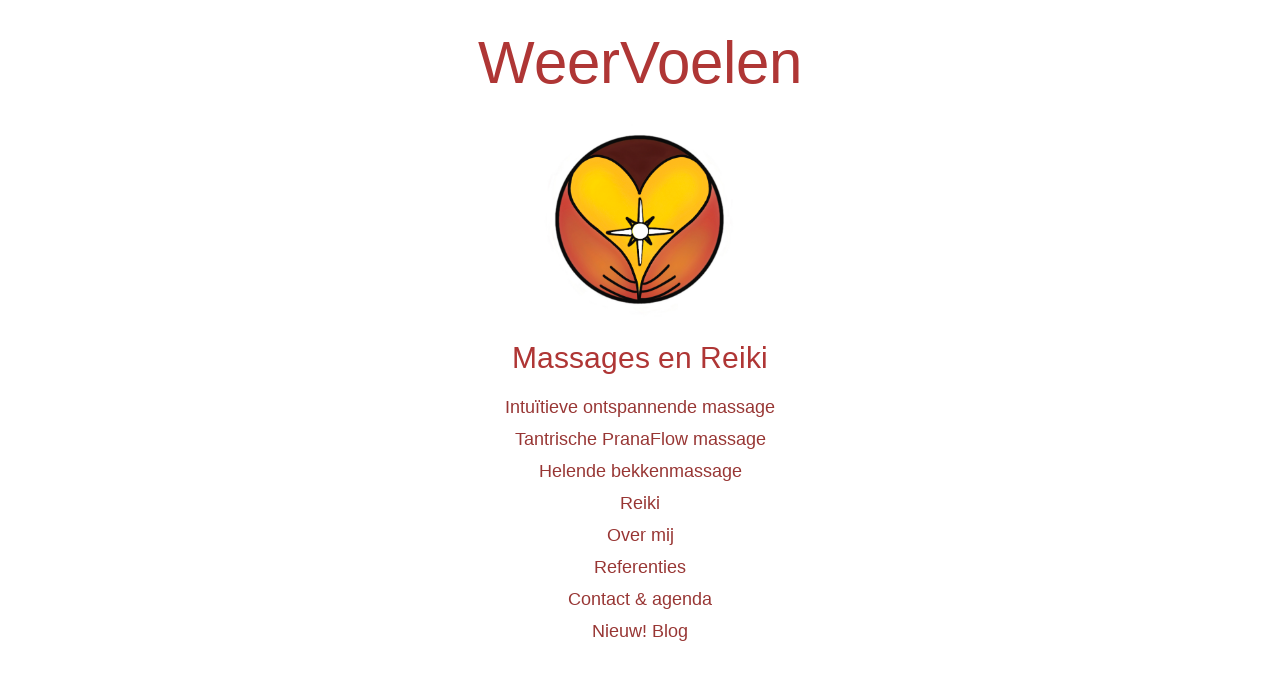

--- FILE ---
content_type: text/html; charset=UTF-8
request_url: https://weervoelen.nl/
body_size: 15523
content:
<!DOCTYPE html>
<html class="sp-html 
		 	 sp-seedprod sp-h-full">
<head>
		<title>weervoelen.nl - Massage &amp; Reiki</title>
<meta charset="UTF-8">
<meta name="viewport" content="width=device-width, initial-scale=1.0">
<!-- Default CSS -->
<link rel='stylesheet' id='seedprod-css-css'  href='https://weervoelen.nl/wp-content/plugins/seedprod-coming-soon-pro-5/public/css/tailwind.min.css?ver=1.2.7.1' type='text/css' media='all' />
<link rel='stylesheet' id='seedprod-fontawesome-css'  href='https://weervoelen.nl/wp-content/plugins/seedprod-coming-soon-pro-5/public/fontawesome/css/all.min.css?ver=1.2.7.1' type='text/css' media='all' />
	

	
<!-- Global Styles -->
<style>
	#sp-page{color:#983634} #sp-page .sp-header-tag-h1,#sp-page .sp-header-tag-h2,#sp-page .sp-header-tag-h3,#sp-page .sp-header-tag-h4,#sp-page .sp-header-tag-h5,#sp-page .sp-header-tag-h6{color:#983634}#sp-page h1,#sp-page h2,#sp-page h3,#sp-page h4,#sp-page h5,#sp-page h6{color:#983634; font-family:'Trebuchet MS', Helvetica, sans-serif;font-weight:400;font-style:normal} #sp-page a{color:#50477D} #sp-page a:hover{color:#3b355c}#sp-page .btn{background-color:#983634}body{background-color:#FFFFFF; background-image:;}
	
	
	@media only screen and (max-width: 480px) {}

	/* Custom CSS */
		p {
text-align: center;
font-size:18px;
}
h3 {
text-align: center;
}
	</style>

<!-- JS -->
<script>
var seedprod_api_url = "https://api.seedprod.com/v4/";
		var seeprod_enable_recaptcha = 0;
</script>
<script src="https://weervoelen.nl/wp-content/plugins/seedprod-coming-soon-pro-5/public/js/sp-scripts.min.js" defer></script>
	
		
	<title>weervoelen.nl - Massage &amp; Reiki</title>
	<style>img:is([sizes="auto" i], [sizes^="auto," i]) { contain-intrinsic-size: 3000px 1500px }</style>
	
		<!-- All in One SEO 4.8.1.1 - aioseo.com -->
	<meta name="description" content="- Massage &amp; Reiki" />
	<meta name="robots" content="max-image-preview:large" />
	<link rel="canonical" href="https://weervoelen.nl/" />
	<meta name="generator" content="All in One SEO (AIOSEO) 4.8.1.1" />
		<meta property="og:locale" content="nl_NL" />
		<meta property="og:site_name" content="weervoelen.nl - Massage &amp; Reiki" />
		<meta property="og:type" content="website" />
		<meta property="og:title" content="weervoelen.nl - Massage &amp; Reiki" />
		<meta property="og:description" content="- Massage &amp; Reiki" />
		<meta property="og:url" content="https://weervoelen.nl/" />
		<meta name="twitter:card" content="summary_large_image" />
		<meta name="twitter:title" content="weervoelen.nl - Massage &amp; Reiki" />
		<meta name="twitter:description" content="- Massage &amp; Reiki" />
		<script type="application/ld+json" class="aioseo-schema">
			{"@context":"https:\/\/schema.org","@graph":[{"@type":"BreadcrumbList","@id":"https:\/\/weervoelen.nl\/#breadcrumblist","itemListElement":[{"@type":"ListItem","@id":"https:\/\/weervoelen.nl\/#listItem","position":1,"name":"Home"}]},{"@type":"Organization","@id":"https:\/\/weervoelen.nl\/#organization","name":"weervoelen.nl","description":"Massage & Reiki","url":"https:\/\/weervoelen.nl\/"},{"@type":"WebPage","@id":"https:\/\/weervoelen.nl\/#webpage","url":"https:\/\/weervoelen.nl\/","name":"weervoelen.nl - Massage & Reiki","description":"- Massage & Reiki","inLanguage":"nl-NL","isPartOf":{"@id":"https:\/\/weervoelen.nl\/#website"},"breadcrumb":{"@id":"https:\/\/weervoelen.nl\/#breadcrumblist"},"datePublished":"2022-05-17T05:05:30+00:00","dateModified":"2025-11-04T21:24:17+00:00"},{"@type":"WebSite","@id":"https:\/\/weervoelen.nl\/#website","url":"https:\/\/weervoelen.nl\/","name":"weervoelen.nl","description":"Massage & Reiki","inLanguage":"nl-NL","publisher":{"@id":"https:\/\/weervoelen.nl\/#organization"}}]}
		</script>
		<!-- All in One SEO -->

<link rel="alternate" type="application/rss+xml" title="weervoelen.nl &raquo; feed" href="https://weervoelen.nl/feed/" />
<link rel="alternate" type="application/rss+xml" title="weervoelen.nl &raquo; reacties feed" href="https://weervoelen.nl/comments/feed/" />
<script>
window._wpemojiSettings = {"baseUrl":"https:\/\/s.w.org\/images\/core\/emoji\/16.0.1\/72x72\/","ext":".png","svgUrl":"https:\/\/s.w.org\/images\/core\/emoji\/16.0.1\/svg\/","svgExt":".svg","source":{"concatemoji":"https:\/\/weervoelen.nl\/wp-includes\/js\/wp-emoji-release.min.js?ver=6.8.3"}};
/*! This file is auto-generated */
!function(s,n){var o,i,e;function c(e){try{var t={supportTests:e,timestamp:(new Date).valueOf()};sessionStorage.setItem(o,JSON.stringify(t))}catch(e){}}function p(e,t,n){e.clearRect(0,0,e.canvas.width,e.canvas.height),e.fillText(t,0,0);var t=new Uint32Array(e.getImageData(0,0,e.canvas.width,e.canvas.height).data),a=(e.clearRect(0,0,e.canvas.width,e.canvas.height),e.fillText(n,0,0),new Uint32Array(e.getImageData(0,0,e.canvas.width,e.canvas.height).data));return t.every(function(e,t){return e===a[t]})}function u(e,t){e.clearRect(0,0,e.canvas.width,e.canvas.height),e.fillText(t,0,0);for(var n=e.getImageData(16,16,1,1),a=0;a<n.data.length;a++)if(0!==n.data[a])return!1;return!0}function f(e,t,n,a){switch(t){case"flag":return n(e,"\ud83c\udff3\ufe0f\u200d\u26a7\ufe0f","\ud83c\udff3\ufe0f\u200b\u26a7\ufe0f")?!1:!n(e,"\ud83c\udde8\ud83c\uddf6","\ud83c\udde8\u200b\ud83c\uddf6")&&!n(e,"\ud83c\udff4\udb40\udc67\udb40\udc62\udb40\udc65\udb40\udc6e\udb40\udc67\udb40\udc7f","\ud83c\udff4\u200b\udb40\udc67\u200b\udb40\udc62\u200b\udb40\udc65\u200b\udb40\udc6e\u200b\udb40\udc67\u200b\udb40\udc7f");case"emoji":return!a(e,"\ud83e\udedf")}return!1}function g(e,t,n,a){var r="undefined"!=typeof WorkerGlobalScope&&self instanceof WorkerGlobalScope?new OffscreenCanvas(300,150):s.createElement("canvas"),o=r.getContext("2d",{willReadFrequently:!0}),i=(o.textBaseline="top",o.font="600 32px Arial",{});return e.forEach(function(e){i[e]=t(o,e,n,a)}),i}function t(e){var t=s.createElement("script");t.src=e,t.defer=!0,s.head.appendChild(t)}"undefined"!=typeof Promise&&(o="wpEmojiSettingsSupports",i=["flag","emoji"],n.supports={everything:!0,everythingExceptFlag:!0},e=new Promise(function(e){s.addEventListener("DOMContentLoaded",e,{once:!0})}),new Promise(function(t){var n=function(){try{var e=JSON.parse(sessionStorage.getItem(o));if("object"==typeof e&&"number"==typeof e.timestamp&&(new Date).valueOf()<e.timestamp+604800&&"object"==typeof e.supportTests)return e.supportTests}catch(e){}return null}();if(!n){if("undefined"!=typeof Worker&&"undefined"!=typeof OffscreenCanvas&&"undefined"!=typeof URL&&URL.createObjectURL&&"undefined"!=typeof Blob)try{var e="postMessage("+g.toString()+"("+[JSON.stringify(i),f.toString(),p.toString(),u.toString()].join(",")+"));",a=new Blob([e],{type:"text/javascript"}),r=new Worker(URL.createObjectURL(a),{name:"wpTestEmojiSupports"});return void(r.onmessage=function(e){c(n=e.data),r.terminate(),t(n)})}catch(e){}c(n=g(i,f,p,u))}t(n)}).then(function(e){for(var t in e)n.supports[t]=e[t],n.supports.everything=n.supports.everything&&n.supports[t],"flag"!==t&&(n.supports.everythingExceptFlag=n.supports.everythingExceptFlag&&n.supports[t]);n.supports.everythingExceptFlag=n.supports.everythingExceptFlag&&!n.supports.flag,n.DOMReady=!1,n.readyCallback=function(){n.DOMReady=!0}}).then(function(){return e}).then(function(){var e;n.supports.everything||(n.readyCallback(),(e=n.source||{}).concatemoji?t(e.concatemoji):e.wpemoji&&e.twemoji&&(t(e.twemoji),t(e.wpemoji)))}))}((window,document),window._wpemojiSettings);
</script>
<style id='wp-emoji-styles-inline-css'>

	img.wp-smiley, img.emoji {
		display: inline !important;
		border: none !important;
		box-shadow: none !important;
		height: 1em !important;
		width: 1em !important;
		margin: 0 0.07em !important;
		vertical-align: -0.1em !important;
		background: none !important;
		padding: 0 !important;
	}
</style>
<link rel='stylesheet' id='wp-block-library-css' href='https://weervoelen.nl/wp-includes/css/dist/block-library/style.min.css?ver=6.8.3' media='all' />
<style id='wp-block-library-theme-inline-css'>
.wp-block-audio :where(figcaption){color:#555;font-size:13px;text-align:center}.is-dark-theme .wp-block-audio :where(figcaption){color:#ffffffa6}.wp-block-audio{margin:0 0 1em}.wp-block-code{border:1px solid #ccc;border-radius:4px;font-family:Menlo,Consolas,monaco,monospace;padding:.8em 1em}.wp-block-embed :where(figcaption){color:#555;font-size:13px;text-align:center}.is-dark-theme .wp-block-embed :where(figcaption){color:#ffffffa6}.wp-block-embed{margin:0 0 1em}.blocks-gallery-caption{color:#555;font-size:13px;text-align:center}.is-dark-theme .blocks-gallery-caption{color:#ffffffa6}:root :where(.wp-block-image figcaption){color:#555;font-size:13px;text-align:center}.is-dark-theme :root :where(.wp-block-image figcaption){color:#ffffffa6}.wp-block-image{margin:0 0 1em}.wp-block-pullquote{border-bottom:4px solid;border-top:4px solid;color:currentColor;margin-bottom:1.75em}.wp-block-pullquote cite,.wp-block-pullquote footer,.wp-block-pullquote__citation{color:currentColor;font-size:.8125em;font-style:normal;text-transform:uppercase}.wp-block-quote{border-left:.25em solid;margin:0 0 1.75em;padding-left:1em}.wp-block-quote cite,.wp-block-quote footer{color:currentColor;font-size:.8125em;font-style:normal;position:relative}.wp-block-quote:where(.has-text-align-right){border-left:none;border-right:.25em solid;padding-left:0;padding-right:1em}.wp-block-quote:where(.has-text-align-center){border:none;padding-left:0}.wp-block-quote.is-large,.wp-block-quote.is-style-large,.wp-block-quote:where(.is-style-plain){border:none}.wp-block-search .wp-block-search__label{font-weight:700}.wp-block-search__button{border:1px solid #ccc;padding:.375em .625em}:where(.wp-block-group.has-background){padding:1.25em 2.375em}.wp-block-separator.has-css-opacity{opacity:.4}.wp-block-separator{border:none;border-bottom:2px solid;margin-left:auto;margin-right:auto}.wp-block-separator.has-alpha-channel-opacity{opacity:1}.wp-block-separator:not(.is-style-wide):not(.is-style-dots){width:100px}.wp-block-separator.has-background:not(.is-style-dots){border-bottom:none;height:1px}.wp-block-separator.has-background:not(.is-style-wide):not(.is-style-dots){height:2px}.wp-block-table{margin:0 0 1em}.wp-block-table td,.wp-block-table th{word-break:normal}.wp-block-table :where(figcaption){color:#555;font-size:13px;text-align:center}.is-dark-theme .wp-block-table :where(figcaption){color:#ffffffa6}.wp-block-video :where(figcaption){color:#555;font-size:13px;text-align:center}.is-dark-theme .wp-block-video :where(figcaption){color:#ffffffa6}.wp-block-video{margin:0 0 1em}:root :where(.wp-block-template-part.has-background){margin-bottom:0;margin-top:0;padding:1.25em 2.375em}
</style>
<style id='classic-theme-styles-inline-css'>
/*! This file is auto-generated */
.wp-block-button__link{color:#fff;background-color:#32373c;border-radius:9999px;box-shadow:none;text-decoration:none;padding:calc(.667em + 2px) calc(1.333em + 2px);font-size:1.125em}.wp-block-file__button{background:#32373c;color:#fff;text-decoration:none}
</style>
<style id='global-styles-inline-css'>
:root{--wp--preset--aspect-ratio--square: 1;--wp--preset--aspect-ratio--4-3: 4/3;--wp--preset--aspect-ratio--3-4: 3/4;--wp--preset--aspect-ratio--3-2: 3/2;--wp--preset--aspect-ratio--2-3: 2/3;--wp--preset--aspect-ratio--16-9: 16/9;--wp--preset--aspect-ratio--9-16: 9/16;--wp--preset--color--black: #000000;--wp--preset--color--cyan-bluish-gray: #abb8c3;--wp--preset--color--white: #FFFFFF;--wp--preset--color--pale-pink: #f78da7;--wp--preset--color--vivid-red: #cf2e2e;--wp--preset--color--luminous-vivid-orange: #ff6900;--wp--preset--color--luminous-vivid-amber: #fcb900;--wp--preset--color--light-green-cyan: #7bdcb5;--wp--preset--color--vivid-green-cyan: #00d084;--wp--preset--color--pale-cyan-blue: #8ed1fc;--wp--preset--color--vivid-cyan-blue: #0693e3;--wp--preset--color--vivid-purple: #9b51e0;--wp--preset--color--dark-gray: #28303D;--wp--preset--color--gray: #39414D;--wp--preset--color--green: #D1E4DD;--wp--preset--color--blue: #D1DFE4;--wp--preset--color--purple: #D1D1E4;--wp--preset--color--red: #E4D1D1;--wp--preset--color--orange: #E4DAD1;--wp--preset--color--yellow: #EEEADD;--wp--preset--gradient--vivid-cyan-blue-to-vivid-purple: linear-gradient(135deg,rgba(6,147,227,1) 0%,rgb(155,81,224) 100%);--wp--preset--gradient--light-green-cyan-to-vivid-green-cyan: linear-gradient(135deg,rgb(122,220,180) 0%,rgb(0,208,130) 100%);--wp--preset--gradient--luminous-vivid-amber-to-luminous-vivid-orange: linear-gradient(135deg,rgba(252,185,0,1) 0%,rgba(255,105,0,1) 100%);--wp--preset--gradient--luminous-vivid-orange-to-vivid-red: linear-gradient(135deg,rgba(255,105,0,1) 0%,rgb(207,46,46) 100%);--wp--preset--gradient--very-light-gray-to-cyan-bluish-gray: linear-gradient(135deg,rgb(238,238,238) 0%,rgb(169,184,195) 100%);--wp--preset--gradient--cool-to-warm-spectrum: linear-gradient(135deg,rgb(74,234,220) 0%,rgb(151,120,209) 20%,rgb(207,42,186) 40%,rgb(238,44,130) 60%,rgb(251,105,98) 80%,rgb(254,248,76) 100%);--wp--preset--gradient--blush-light-purple: linear-gradient(135deg,rgb(255,206,236) 0%,rgb(152,150,240) 100%);--wp--preset--gradient--blush-bordeaux: linear-gradient(135deg,rgb(254,205,165) 0%,rgb(254,45,45) 50%,rgb(107,0,62) 100%);--wp--preset--gradient--luminous-dusk: linear-gradient(135deg,rgb(255,203,112) 0%,rgb(199,81,192) 50%,rgb(65,88,208) 100%);--wp--preset--gradient--pale-ocean: linear-gradient(135deg,rgb(255,245,203) 0%,rgb(182,227,212) 50%,rgb(51,167,181) 100%);--wp--preset--gradient--electric-grass: linear-gradient(135deg,rgb(202,248,128) 0%,rgb(113,206,126) 100%);--wp--preset--gradient--midnight: linear-gradient(135deg,rgb(2,3,129) 0%,rgb(40,116,252) 100%);--wp--preset--gradient--purple-to-yellow: linear-gradient(160deg, #D1D1E4 0%, #EEEADD 100%);--wp--preset--gradient--yellow-to-purple: linear-gradient(160deg, #EEEADD 0%, #D1D1E4 100%);--wp--preset--gradient--green-to-yellow: linear-gradient(160deg, #D1E4DD 0%, #EEEADD 100%);--wp--preset--gradient--yellow-to-green: linear-gradient(160deg, #EEEADD 0%, #D1E4DD 100%);--wp--preset--gradient--red-to-yellow: linear-gradient(160deg, #E4D1D1 0%, #EEEADD 100%);--wp--preset--gradient--yellow-to-red: linear-gradient(160deg, #EEEADD 0%, #E4D1D1 100%);--wp--preset--gradient--purple-to-red: linear-gradient(160deg, #D1D1E4 0%, #E4D1D1 100%);--wp--preset--gradient--red-to-purple: linear-gradient(160deg, #E4D1D1 0%, #D1D1E4 100%);--wp--preset--font-size--small: 18px;--wp--preset--font-size--medium: 20px;--wp--preset--font-size--large: 24px;--wp--preset--font-size--x-large: 42px;--wp--preset--font-size--extra-small: 16px;--wp--preset--font-size--normal: 20px;--wp--preset--font-size--extra-large: 40px;--wp--preset--font-size--huge: 96px;--wp--preset--font-size--gigantic: 144px;--wp--preset--spacing--20: 0.44rem;--wp--preset--spacing--30: 0.67rem;--wp--preset--spacing--40: 1rem;--wp--preset--spacing--50: 1.5rem;--wp--preset--spacing--60: 2.25rem;--wp--preset--spacing--70: 3.38rem;--wp--preset--spacing--80: 5.06rem;--wp--preset--shadow--natural: 6px 6px 9px rgba(0, 0, 0, 0.2);--wp--preset--shadow--deep: 12px 12px 50px rgba(0, 0, 0, 0.4);--wp--preset--shadow--sharp: 6px 6px 0px rgba(0, 0, 0, 0.2);--wp--preset--shadow--outlined: 6px 6px 0px -3px rgba(255, 255, 255, 1), 6px 6px rgba(0, 0, 0, 1);--wp--preset--shadow--crisp: 6px 6px 0px rgba(0, 0, 0, 1);}:where(.is-layout-flex){gap: 0.5em;}:where(.is-layout-grid){gap: 0.5em;}body .is-layout-flex{display: flex;}.is-layout-flex{flex-wrap: wrap;align-items: center;}.is-layout-flex > :is(*, div){margin: 0;}body .is-layout-grid{display: grid;}.is-layout-grid > :is(*, div){margin: 0;}:where(.wp-block-columns.is-layout-flex){gap: 2em;}:where(.wp-block-columns.is-layout-grid){gap: 2em;}:where(.wp-block-post-template.is-layout-flex){gap: 1.25em;}:where(.wp-block-post-template.is-layout-grid){gap: 1.25em;}.has-black-color{color: var(--wp--preset--color--black) !important;}.has-cyan-bluish-gray-color{color: var(--wp--preset--color--cyan-bluish-gray) !important;}.has-white-color{color: var(--wp--preset--color--white) !important;}.has-pale-pink-color{color: var(--wp--preset--color--pale-pink) !important;}.has-vivid-red-color{color: var(--wp--preset--color--vivid-red) !important;}.has-luminous-vivid-orange-color{color: var(--wp--preset--color--luminous-vivid-orange) !important;}.has-luminous-vivid-amber-color{color: var(--wp--preset--color--luminous-vivid-amber) !important;}.has-light-green-cyan-color{color: var(--wp--preset--color--light-green-cyan) !important;}.has-vivid-green-cyan-color{color: var(--wp--preset--color--vivid-green-cyan) !important;}.has-pale-cyan-blue-color{color: var(--wp--preset--color--pale-cyan-blue) !important;}.has-vivid-cyan-blue-color{color: var(--wp--preset--color--vivid-cyan-blue) !important;}.has-vivid-purple-color{color: var(--wp--preset--color--vivid-purple) !important;}.has-black-background-color{background-color: var(--wp--preset--color--black) !important;}.has-cyan-bluish-gray-background-color{background-color: var(--wp--preset--color--cyan-bluish-gray) !important;}.has-white-background-color{background-color: var(--wp--preset--color--white) !important;}.has-pale-pink-background-color{background-color: var(--wp--preset--color--pale-pink) !important;}.has-vivid-red-background-color{background-color: var(--wp--preset--color--vivid-red) !important;}.has-luminous-vivid-orange-background-color{background-color: var(--wp--preset--color--luminous-vivid-orange) !important;}.has-luminous-vivid-amber-background-color{background-color: var(--wp--preset--color--luminous-vivid-amber) !important;}.has-light-green-cyan-background-color{background-color: var(--wp--preset--color--light-green-cyan) !important;}.has-vivid-green-cyan-background-color{background-color: var(--wp--preset--color--vivid-green-cyan) !important;}.has-pale-cyan-blue-background-color{background-color: var(--wp--preset--color--pale-cyan-blue) !important;}.has-vivid-cyan-blue-background-color{background-color: var(--wp--preset--color--vivid-cyan-blue) !important;}.has-vivid-purple-background-color{background-color: var(--wp--preset--color--vivid-purple) !important;}.has-black-border-color{border-color: var(--wp--preset--color--black) !important;}.has-cyan-bluish-gray-border-color{border-color: var(--wp--preset--color--cyan-bluish-gray) !important;}.has-white-border-color{border-color: var(--wp--preset--color--white) !important;}.has-pale-pink-border-color{border-color: var(--wp--preset--color--pale-pink) !important;}.has-vivid-red-border-color{border-color: var(--wp--preset--color--vivid-red) !important;}.has-luminous-vivid-orange-border-color{border-color: var(--wp--preset--color--luminous-vivid-orange) !important;}.has-luminous-vivid-amber-border-color{border-color: var(--wp--preset--color--luminous-vivid-amber) !important;}.has-light-green-cyan-border-color{border-color: var(--wp--preset--color--light-green-cyan) !important;}.has-vivid-green-cyan-border-color{border-color: var(--wp--preset--color--vivid-green-cyan) !important;}.has-pale-cyan-blue-border-color{border-color: var(--wp--preset--color--pale-cyan-blue) !important;}.has-vivid-cyan-blue-border-color{border-color: var(--wp--preset--color--vivid-cyan-blue) !important;}.has-vivid-purple-border-color{border-color: var(--wp--preset--color--vivid-purple) !important;}.has-vivid-cyan-blue-to-vivid-purple-gradient-background{background: var(--wp--preset--gradient--vivid-cyan-blue-to-vivid-purple) !important;}.has-light-green-cyan-to-vivid-green-cyan-gradient-background{background: var(--wp--preset--gradient--light-green-cyan-to-vivid-green-cyan) !important;}.has-luminous-vivid-amber-to-luminous-vivid-orange-gradient-background{background: var(--wp--preset--gradient--luminous-vivid-amber-to-luminous-vivid-orange) !important;}.has-luminous-vivid-orange-to-vivid-red-gradient-background{background: var(--wp--preset--gradient--luminous-vivid-orange-to-vivid-red) !important;}.has-very-light-gray-to-cyan-bluish-gray-gradient-background{background: var(--wp--preset--gradient--very-light-gray-to-cyan-bluish-gray) !important;}.has-cool-to-warm-spectrum-gradient-background{background: var(--wp--preset--gradient--cool-to-warm-spectrum) !important;}.has-blush-light-purple-gradient-background{background: var(--wp--preset--gradient--blush-light-purple) !important;}.has-blush-bordeaux-gradient-background{background: var(--wp--preset--gradient--blush-bordeaux) !important;}.has-luminous-dusk-gradient-background{background: var(--wp--preset--gradient--luminous-dusk) !important;}.has-pale-ocean-gradient-background{background: var(--wp--preset--gradient--pale-ocean) !important;}.has-electric-grass-gradient-background{background: var(--wp--preset--gradient--electric-grass) !important;}.has-midnight-gradient-background{background: var(--wp--preset--gradient--midnight) !important;}.has-small-font-size{font-size: var(--wp--preset--font-size--small) !important;}.has-medium-font-size{font-size: var(--wp--preset--font-size--medium) !important;}.has-large-font-size{font-size: var(--wp--preset--font-size--large) !important;}.has-x-large-font-size{font-size: var(--wp--preset--font-size--x-large) !important;}
:where(.wp-block-post-template.is-layout-flex){gap: 1.25em;}:where(.wp-block-post-template.is-layout-grid){gap: 1.25em;}
:where(.wp-block-columns.is-layout-flex){gap: 2em;}:where(.wp-block-columns.is-layout-grid){gap: 2em;}
:root :where(.wp-block-pullquote){font-size: 1.5em;line-height: 1.6;}
</style>
<script src="https://weervoelen.nl/wp-includes/js/jquery/jquery.min.js?ver=3.7.1" id="jquery-core-js"></script>
<script src="https://weervoelen.nl/wp-includes/js/jquery/jquery-migrate.min.js?ver=3.4.1" id="jquery-migrate-js"></script>
<link rel="https://api.w.org/" href="https://weervoelen.nl/wp-json/" /><link rel="alternate" title="JSON" type="application/json" href="https://weervoelen.nl/wp-json/wp/v2/pages/2391" /><link rel="EditURI" type="application/rsd+xml" title="RSD" href="https://weervoelen.nl/xmlrpc.php?rsd" />
<meta name="generator" content="WordPress 6.8.3" />
<link rel='shortlink' href='https://weervoelen.nl/' />
<link rel="alternate" title="oEmbed (JSON)" type="application/json+oembed" href="https://weervoelen.nl/wp-json/oembed/1.0/embed?url=https%3A%2F%2Fweervoelen.nl%2F" />
<link rel="alternate" title="oEmbed (XML)" type="text/xml+oembed" href="https://weervoelen.nl/wp-json/oembed/1.0/embed?url=https%3A%2F%2Fweervoelen.nl%2F&#038;format=xml" />
<script>
	function expand(param) {
		param.style.display = (param.style.display == "none") ? "block" : "none";
	}
	function read_toggle(id, more, less) {
		el = document.getElementById("readlink" + id);
		el.innerHTML = (el.innerHTML == more) ? less : more;
		expand(document.getElementById("read" + id));
	}
	</script><style>.recentcomments a{display:inline !important;padding:0 !important;margin:0 !important;}</style><link rel="icon" href="https://weervoelen.nl/wp-content/uploads/2021/07/cropped-IMG_0836-32x32.jpeg" sizes="32x32" />
<link rel="icon" href="https://weervoelen.nl/wp-content/uploads/2021/07/cropped-IMG_0836-192x192.jpeg" sizes="192x192" />
<link rel="apple-touch-icon" href="https://weervoelen.nl/wp-content/uploads/2021/07/cropped-IMG_0836-180x180.jpeg" />
<meta name="msapplication-TileImage" content="https://weervoelen.nl/wp-content/uploads/2021/07/cropped-IMG_0836-270x270.jpeg" />
<style type="text/css">

*[id^='readlink'] {
 font-weight: normal;
 color: #000000;
 background: #ffffff;
 padding: 0px;
 border-bottom: 0px solid #ffffff;
 -webkit-box-shadow: none !important;
 box-shadow: none !important;
 -webkit-transition: none !important;
}

*[id^='readlink']:hover {
 font-weight: normal;
 color: #ffffff;
 padding: 0px;
 border-bottom: 0px solid #ffffff;
}

*[id^='readlink']:focus {
 outline: none;
 color: #000000;
}

</style>
	</head>
<body class="spBgcover sp-h-full sp-antialiased sp-bg-slideshow">
	
	


	<div id="sp-page" class="spBgcover sp-content-1" style="background-color: rgb(255, 255, 255); font-family: 'Trebuchet MS', Helvetica, sans-serif; font-weight: 400;"><section id="sp-zsiq0m" class="sp-el-section " style="width: 100%; max-width: 100%; padding: 10px;"><div id="sp-gfg4ec" class="sp-el-row sm:sp-flex sp-justify-between sp-w-full  sp-m-auto spBgfull" style="padding: 0px; background-color: rgb(255, 255, 255); width: auto; max-width: 740px;"><div id="sp-cqu8g0" class="sp-el-col sp-p-4  sp-w-full" style="padding: 10px;"><div id="sp-yxg5ph" class="sp-anchor"><div id="Begin"></div></div><h1 id="sp-g7bxgk" class="sp-css-target" style="font-size: 60px; color: rgb(175, 54, 53); text-align: center; padding: 10px; margin-top: 0px;">WeerVoelen</h1><figure id="sp-os7uew" class="sp-image-wrapper" style="margin-top: 0px; padding: 10px; text-align: center;"><span><img src="https://weervoelen.nl/wp-content/uploads/2021/07/IMG_0837.jpeg" alt="" style="width: 30%; height: 20%;"></span></figure><h1 id="sp-q9ld03" class="sp-css-target" style="font-size: 30px; color: rgb(175, 54, 53); text-align: center; padding: 10px; margin-top: 0px;">Massages en Reiki</h1><div id="sp-g947x7" class="sp-nav sp-flex sp-justify-center" style="padding: 10px; margin-top: 0px; font-size: 18px; color: rgb(152, 54, 52);"><ul class="sp-nav-wrapper"><li class="sp-flex sp-items-center sp-justify-center" style="padding: 0px 0px 5px;"><a href="#WeerVoelenMassage" target="" rel="" style="color: rgb(152, 54, 52);"><span>Intuïtieve ontspannende massage</span></a></li><li class="sp-flex sp-items-center sp-justify-center" style="padding: 0px 0px 5px;"><a href="#WeerLevenMassage" target="" rel="" style="color: rgb(152, 54, 52);"><span>Tantrische PranaFlow massage</span></a></li><li class="sp-flex sp-items-center sp-justify-center" style="padding: 0px 0px 5px;"><a href="#WeerZijnMassage" target="" rel="" style="color: rgb(152, 54, 52);"><span>Helende bekkenmassage</span></a></li><li class="sp-flex sp-items-center sp-justify-center" style="padding: 0px 0px 5px;"><a href="#Reiki" target="" rel="" style="color: rgb(152, 54, 52);"><span>Reiki</span></a></li><li class="sp-flex sp-items-center sp-justify-center" style="padding: 0px 0px 5px;"><a href="#Overmij" target="" rel="" style="color: rgb(152, 54, 52);"><span>Over mij</span></a></li><li class="sp-flex sp-items-center sp-justify-center" style="padding: 0px 0px 5px;"><a href="#referenties" target="" rel="" style="color: rgb(152, 54, 52);"><span>Referenties</span></a></li><li class="sp-flex sp-items-center sp-justify-center" style="padding: 0px 0px 5px;"><a href="#Contact" target="" rel="" style="color: rgb(152, 54, 52);"><span>Contact &amp; agenda</span></a></li><li class="sp-flex sp-items-center sp-justify-center"><a href="www.weervoelen.nl/blog" target="" rel="" style="color: rgb(152, 54, 52);"><span>Nieuw! Blog</span></a></li></ul></div></div></div></section><section id="sp-zc1ijb" class="sp-el-section " style="background-color: rgb(255, 255, 255); width: 950px; max-width: 100%; padding: 10px;"><div id="sp-ereihv" class="sp-el-row sm:sp-flex sp-justify-between sp-w-full  sp-m-auto" style="padding: 0px; width: auto; max-width: 1000px;"><div id="sp-xqbd4x" class="sp-el-col sp-p-4  sp-w-full" style="width: calc(100% + 0px); padding: 10px;"><div id="sp-t0sdy0" class="sp-spacer" style="height: 17px;"></div><h1 id="sp-eewjzo" class="sp-css-target" style="font-size: 35px; font-family: 'Helvetica Neue', Arial, sans-serif; color: rgb(173, 82, 80); text-align: center; padding: 13px; margin-top: 33px;">Weer Voelen</h1><div id="sp-or1gbj" class="sp-css-target sp-text-wrapper" style="font-size: 18px; font-family: 'Helvetica Neue', Arial, sans-serif; color: rgb(152, 54, 52); padding: 10px; margin-top: 0px; text-align: center;"><p>Gevoelens beginnen in je lijf.</p>
<p>Voelen doe je met je lijf.</p>
<p>Voelen, aanraken, aangeraakt worden... geraakt worden.</p>
<p>&nbsp;</p>
<p>Ik geloof dat alles wat we ervaren in ons lijf begint en eindigt, dat ervaringen in je worden opgeslagen en daar vast gaan zitten. <br><br>Onder liefdevolle aandacht voor jou en jouw lijf verzacht je. Ont-span je. Lichamelijk en geestelijk.</p>
<p>&nbsp;</p>
<p>WeerVoelen betekent voor mij de levenslust in jezelf terugvinden.</p>
<p>&nbsp;</p></div></div></div></section><section id="sp-u3223enpczn6" class="sp-el-section  spBgcover" style="width: 1000px; max-width: 100%; padding: 10px;"><div id="sp-mep3c0j09pxo" class="sp-el-row sm:sp-flex sp-justify-between sp-w-full  sp-m-auto spBgcover" style="padding: 0px; width: auto; max-width: 830px;"><div id="sp-ia66qzf150kk" class="sp-el-col sp-p-4  spBgcover sp-w-full" style="width: calc(100% + 0px); padding: 10px;"><div id="sp-cfc3qn" class="sp-spacer" style="height: 60px;"></div><div id="sp-apmc3k" class="sp-divider-wrapper sp-flex" style="margin-top: 0px; justify-content: center; padding: 10px 0px;"><div class="sp-divider sp-flex" style="width: 90%; border-top-width: 1px; border-top-style: solid; border-top-color: rgb(152, 54, 52);"></div></div><div id="sp-x6293r" class="sp-anchor"><div id="WeerVoelenMassage"></div></div><figure id="sp-eux94f" class="sp-image-wrapper" style="margin-top: 0px; padding: 10px; text-align: center;"><span><img src="https://weervoelen.nl/wp-content/uploads/2021/07/IMG_0840.jpeg" alt="" style="width: 30%;"></span></figure><h2 id="sp-e0p9w2" class="sp-css-target" style="color: rgb(152, 54, 52); text-align: center; padding: 10px; margin-top: 0px;">WeerVoelen - Intuïtieve ontspannende massage</h2><div id="sp-hmtq6d" class="sp-css-target sp-text-wrapper" style="font-size: 16px; color: rgb(152, 54, 52); padding: 10px; margin-top: 0px; text-align: center;"><p>&nbsp;Dit is een is intuïtieve, diep ontspannende en helende massage. <span style="-webkit-text-size-adjust: 100%;">Een ontdekkingsreis.</span></p>
<p>Waar we naar toe gaan of waar we uitkomen mag je vergeten… er is geen reisgids.<span class="Apple-converted-space">&nbsp;</span></p>
<p>Zoals er geen reisgids voor het leven is.</p>
<p>&nbsp;</p>
<p>Met liefdevolle aandacht neem ik je mee naar waar jij behoefte aan hebt.<span class="Apple-converted-space">&nbsp;</span></p>
<p>Volg ik de aanwijzingen van jouw lijf, jouw energie.<span class="Apple-converted-space">&nbsp;</span></p>
<p>Vertragen en aandacht gaat naar die plekken die aangeraakt willen worden.<span class="Apple-converted-space">&nbsp;</span></p>
<p>Die gezien willen worden. Die verzacht mogen worden.</p>
<p>&nbsp;</p>
<p>Laat je verrassen door deze mooie plekken van licht en blijdschap, van verdriet en pijn.<span class="Apple-converted-space">&nbsp;</span></p>
<p>Plekken waar je nog nooit bent geweest, die je vergeten was of uit de buurt bent gebleven.</p>
<p>De ene plek kan je vaak niet bereiken zonder een ander aangedaan te hebben.</p>
<p>&nbsp;</p>
<p>Her-ontdek de rijkdom die in jou leeft.</p>
<p><span style="-webkit-text-size-adjust: 100%;">Voel je geliefd.</span></p>
<p>&nbsp;</p>
<p>&nbsp;</p>
<p><span style="-webkit-text-size-adjust: 100%;">Duur: 1,5 uur (plus voor- en nagesprek)</span></p>
<p>Prijs<strong>: </strong>€ 85</p>
<p>&nbsp;</p>
<p>&nbsp;</p></div><div id="sp-bxtlf5" class="sp-anchor"><div id="WeerLevenMassage"></div></div><figure id="sp-xuv0gh" class="sp-image-wrapper" style="margin-top: 0px; padding: 10px; text-align: center;"><span><img src="https://weervoelen.nl/wp-content/uploads/2021/07/IMG_0837.jpeg" alt="" style="width: 30%;"></span></figure><h2 id="sp-pg3ddp" class="sp-css-target" style="color: rgb(152, 54, 52); text-align: center; padding: 10px; margin-top: 0px;">WeerLeven - PranaFlow tantrische massage</h2><div id="sp-wbj45p" class="sp-css-target sp-text-wrapper" style="padding: 10px; margin-top: 0px; text-align: left;"><p>De WeerLeven massage is een Tibetaanse tantrische massage.</p>
<p>Een massage die je diep verbindt met jouw levensenergie… Prana.</p>
<p>&nbsp;</p>
<p>De Prana ontstaat door het mengen van jouw vrouwelijke en mannelijke seksuele energie. Hiermee groeit jouw levensenergie en deze vervult uiteindelijk je hele lijf.</p>
<p>&nbsp;</p>
<p>De massage geeft je een intens gevoel van leven dat door je stroomt.</p>
<p>Je hele lijf leeft op en je voelt je vervuld.</p>
<p>Liefde en (oer)kracht stroomt weer door je lijf.<span class="Apple-converted-space">&nbsp;</span></p>
<p>&nbsp;</p>
<p>Bij de massage kunnen diepe stukken en blokkades in je naar boven komen.</p>
<p>Als dat gebeurt geef ik de bedding om je dat een plekje te geven.</p>
<p>&nbsp;</p>
<p>Je hele lijf, op je yoni na, wordt diep en intens gemasseerd.</p>
<p>Seksuele energie wordt alleen aangewend om levensenergie op te wekken.</p>
<p>&nbsp;</p>
<p>De massage is alleen voor vrouwen, omdat mijn mannelijke energie jouw vrouwelijke energie wakker maakt.</p>
<p>&nbsp;</p>
<p><span style="-webkit-text-size-adjust: 100%;">Duur: 2 uur</span></p>
<p>Prijs<strong>: </strong>€ 125</p>
<p>&nbsp;</p></div><div id="sp-u0iu7q" class="sp-spacer" style="height: 60px;"></div><figure id="sp-t92pjo" class="sp-image-wrapper" style="margin-top: 0px; padding: 10px; text-align: center;"><span><img src="https://weervoelen.nl/wp-content/uploads/2021/07/IMG_0836.jpeg" alt="" style="width: 30%;"></span></figure><div id="sp-x53x43" class="sp-anchor"><div id="WeerZijnMassage"></div></div><h2 id="sp-ui365s" class="sp-css-target" style="color: rgb(152, 54, 52); text-align: center; padding: 10px; margin-top: 0px;">WeerZijn - Helende bekkenmassage</h2><div id="sp-cxlf9y" class="sp-css-target sp-text-wrapper" style="padding: 10px; margin-top: 0px; text-align: left;"><p>Terug naar je basis.</p>
<p>&nbsp;</p>
<p>Voelen, Zijn en Leven ontspringt in ons bekkengebied.</p>
<p><span style="-webkit-text-size-adjust: 100%;">Hier ontspringen onze gevoelens, in alle kleuren: verdriet, pijn, angst, schaamte, verlangen, boosheid, bestaansrecht, vreugde. Een groot deel daarvan verdringen of dempen we vaak, maar slaan het daar wel op. Dat lijdt tot blokkades waardoor je levensenergie niet vrij kan stromen.</span></p>
<p>&nbsp;</p>
<p><span style="-webkit-text-size-adjust: 100%;">Hoe mooi zou het zijn als je daar meer vrijheid kan ervaren. Zonder schaamte. Zonder oordeel. Maar met léven. Met dat je er kan Zíjn. Kan ademen en ontspannen.</span></p>
<p>&nbsp;</p>
<p><span class="Apple-converted-space">Opdat blokkades zachtjes aan ontdekt, verkend en verlicht mogen worden. </span></p>
<p>Daar help ik je bij.</p>
<p>&nbsp;</p>
<p>De massage brengt vaak veel in beweging en meestal is in één sessie een beperkt deel van je bekkengebied meer dan genoeg.<span class="Apple-converted-space">&nbsp;</span></p>
<p>&nbsp;</p>
<p>&nbsp;</p>
<p><span style="-webkit-text-size-adjust: 100%;">Duur: 2 uur (incl voor- en nagesprek)</span></p>
<p>Prijs<strong>: </strong>€ 110</p>
<p>&nbsp;</p></div><div id="sp-ukv62p" class="sp-css-target sp-text-wrapper" style="color: rgb(255, 255, 255); padding: 10px; margin-top: 0px; text-align: right;"><p>... <em>lees verder</em> (in ontwikkeling)</p></div><div id="sp-wjw94b" class="sp-anchor"><div id="Reiki"></div></div><figure id="sp-i3eluh" class="sp-image-wrapper" style="margin-top: 0px; padding: 30px 0px; text-align: center;"><span><img src="https://weervoelen.nl/wp-content/uploads/2024/12/Reiki-symbool-klein.jpg" alt="" style="width: 120px;"></span></figure><h2 id="sp-qyghoe" class="sp-css-target" style="color: rgb(152, 54, 52); text-align: center; padding: 0px 0px 25px; margin-top: 0px;">Reiki behandeling</h2><div id="sp-sy2q5h" class="sp-css-target sp-text-wrapper" style="font-size: 18px; color: rgb(152, 54, 52); padding: 0px 25px; margin-top: 0px; text-align: center;"><div class="page" title="Page 1">
<div class="section">
<div class="layoutArea">
<div class="column">
<p>Reiki is een behandeling die voortkomt uit het Zen Boeddhisme en betekent “Levensenergie”.</p>
<p>&nbsp;</p>
<p>Deze energie die in meer of mindere mate vrij door ons heen kan stromen, is ook de bron voor mijn massages. Het verschil is dat je bij Reiki niet gemasseerd wordt en je kleding aan houdt.</p>
<p>&nbsp;</p>
<p>Ons denken en emotionele her-inneringen die zich hebben opgeslagen in ons lijf, belemmeren het vrij stromen van onze levensenergie.</p>
<p>&nbsp;</p>
<p>&nbsp;Tijdens mijn Reiki 1 en Reiki 2 cursussen ben ik door de Reiki meester afgestemd op de helende Reiki energie. Tijdens een Reiki behandeling kom je door handoplegging tot rust. Dat wil zeggen uit je hoofd en in je lijf. De gebieden die extra aandacht vragen dienen zich vanzelf aan.</p>
<p>&nbsp;</p>
<p>Eigenlijk gewoon heel ontspannend, waardoor er ruimte ontstaat om dat wat zich in je vastgezet heeft, los te laten en terug te geven aan de universele bron van de levensenergie: het universum, God, leven, liefde.</p>
<p><br>Draag geen strakke kleding en beugel-BH, dat belemmert de energie stromen.</p>
<p>&nbsp;</p>
<p>Duur: 1u behandeling + 15-30 minuten voor- en nagesprek.</p>
<p>Prijs: € 65</p>
<p>&nbsp;</p>
</div>
</div>
</div>
</div></div></div></div></section><section id="sp-nkqmr0" class="sp-el-section " style="background-color: rgb(255, 255, 255); width: 950px; max-width: 100%; padding: 10px;"><div id="sp-pccjlv" class="sp-el-row sm:sp-flex sp-justify-between sp-w-full  sp-m-auto" style="padding: 0px; width: auto; max-width: 1000px;"><div id="sp-trzq3z" class="sp-el-col sp-p-4  sp-w-full" style="width: calc(100% + 0px); padding: 10px;"><div id="sp-y3dty7" class="sp-divider-wrapper sp-flex" style="margin-top: 0px; justify-content: center; padding: 10px 0px;"><div class="sp-divider sp-flex" style="width: 90%; border-top-width: 1px; border-top-style: solid; border-top-color: rgb(152, 54, 52);"></div></div><div id="sp-qpixar" class="sp-css-target sp-text-wrapper" style="padding: 10px; margin-top: 0px; text-align: left;"><p>&nbsp;</p>
<p>&nbsp;</p></div><div id="sp-odd8em" class="sp-anchor"><div id="Overmij"></div></div><h1 id="sp-g9ehri" class="sp-css-target" style="color: rgb(152, 54, 52); text-align: center; padding: 10px; margin-top: 0px;">Over mij</h1></div></div><div id="sp-kxj7t9" class="sp-el-row sm:sp-flex sp-justify-between sp-w-full  sp-m-auto" style="padding: 0px; width: auto; max-width: 1000px;"><div id="sp-qjaw1l" class="sp-el-col sp-p-4  sp-w-full" style="width: calc(50% + 0px); padding: 10px;"><figure id="sp-r17pss" class="sp-image-wrapper" style="margin-top: 0px; padding: 10px; text-align: center;"><span><img src="https://weervoelen.nl/wp-content/uploads/2025/10/Zelf.jpg" alt="" style="width: 350px;"></span></figure><div id="sp-n4mty8" class="sp-css-target sp-text-wrapper" style="color: rgb(152, 54, 52); padding: 10px; margin-top: 0px; text-align: center;"><p>Mijn naam is Rob Roos, 59 jaar en ik woon in Kampen.</p>
<p>&nbsp;</p>
<p>Tijdens intensieve bewustzijnstrainingen in 2018 - 2019 ben ik mij bewust geworden van de patronen en overtuigingen die ons belemmeren om vrij te zijn in ons voelen... emotioneel en fysiek.</p>
<p>&nbsp;</p>
<p>Door daar naar toe i.p.v. van weg te gaan, ontstaat er ruimte om deze oude patronen op te laten lossen... naar het licht te brengen.</p>
<p>&nbsp;</p></div><figure id="sp-ychyfm" class="sp-image-wrapper" style="margin-top: 0px; padding: 10px; text-align: center;"><span><img src="https://weervoelen.nl/wp-content/uploads/2025/09/Massageruimte.png" alt="" style="width: 350px;"></span></figure><div id="sp-j60qa1" class="sp-css-target sp-text-wrapper" style="font-size: 10px; padding: 10px; margin-top: 0px; text-align: left;"><p style="text-align: center;"><em>Mijn massage ruimte</em></p>
<p style="text-align: center;"><em>met heerlijke warmte van de houtkachel.</em></p></div><div id="sp-biin6y" class="sp-css-target sp-text-wrapper" style="padding: 10px; margin-top: 0px; text-align: left;"></div></div><div id="sp-th7bwd" class="sp-el-col sp-p-4  sp-w-full" style="width: calc(50% + 0px); padding: 10px;"><h2 id="sp-d38u5p" class="sp-css-target" style="font-family: 'Helvetica Neue', Arial, sans-serif; color: rgb(152, 54, 52); text-align: center; padding: 8px 8px 25px 0px;">Opleiding/ervaring</h2><div id="sp-xf6ln3" class="sp-css-target sp-text-wrapper" style="color: rgb(152, 54, 52); padding: 0px; margin-top: 0px; text-align: center;"><p>&nbsp;</p>
<p>&nbsp;</p>
<p><span style="-webkit-text-size-adjust: 100%;">Juli 2025 -&nbsp;<a title="Prana flow tantrische massage" href="https://www.tantra-atma.nl/tibetaanse-massage-visie/" target="_blank" rel="noopener">Prana flow - Tantrische massage </a></span>een prachtige massage die je dieper in je vrouwelijkheid brengt.</p>
<p>&nbsp;</p>
<p><span style="-webkit-text-size-adjust: 100%;">Juni 2024 - </span><a style="-webkit-text-size-adjust: 100%;" href="https://www.helioscentrum.nl/zen-reiki/zen-reiki-2-cursus">Zen Reiki 2</a></p>
<p>&nbsp;</p>
<p>April 2024 - <a title="Maha kundalini tantra" href="https://www.oneness-tantra.nl" target="_blank" rel="noopener">Maha K</a><a title="Maha kundalini tantra" href="https://www.oneness-tantra.nl" target="_blank" rel="noopener">undalini Tantra</a></p>
<p>&nbsp;</p>
<p>December 2023 -&nbsp;<a href="https://www.helioscentrum.nl/zen-reiki/zen-reiki-1-cursus">Zen Reiki 1</a></p>
<p>&nbsp;</p>
<p>Oktober 2023 - &nbsp;<a href="https://tantratraining.nl/geheim/">Het geheim van de liefde, Tantra workshop</a></p>
<p>&nbsp;</p>
<p><span style="-webkit-text-size-adjust: 100%;">Maart - Juni 2023 - In de</span><a style="-webkit-text-size-adjust: 100%;" href="https://vallei.online/vallei-orgasme-mannen/"> Vallei training voor mannen</a><span style="-webkit-text-size-adjust: 100%;"> heb ik de zachtheid en seksuele wijsheid van de Tao ontdekt.</span></p>
<p>&nbsp;</p>
<p>In april 2022 heb ik de&nbsp;<a href="https://www.horizonopleidingen.nl/leertraject/haptische-bekkenmassage/">Haptische bekken massage</a> cursus van Horizon gevolgd.</p>
<p>&nbsp;</p>
<p>Oktober 2021 een 6 daagse opleiding <a href="https://www.moodmassage.nl/opleidingen/modulen/ayurvedische-massage/">Ayurvedische massage</a> bij Mood.</p>
<p>&nbsp;</p>
<p>In 2021 een cursus <a href="https://wellnessinstituut.nl/massage-cursussen/lomi-lomi-massage">Lomi Lomi massage</a> gevolgd.</p>
<p>&nbsp;</p>
<p>In 2020-2021 heb ik de opleiding tot &nbsp;<a href="https://www.wellnessinstituut.nl/opleidingen/n-g-s-wellnessmasseur/%22">NGS Wellness Masseur</a> bij het Welness instituut gevolgd.</p>
<p>Tijdens de opleiding heb ik al snel ontdekt dat ik vooral op energetisch niveau in verbinding kom met mensen en intuïtief voel waar aandacht nodig is.</p>
<p>&nbsp;</p>
<p>Ik ga me zeker nog verder verdiepen in andere intuïtieve, energetische, tantrische en holistische massages.</p></div></div></div></section><section id="sp-wbpc4c" class="sp-el-section " style="width: 100%; max-width: 100%; padding: 10px;"><div id="sp-y5vlnp" class="sp-el-row sm:sp-flex sp-justify-between sp-w-full  sp-m-auto" style="padding: 0px; width: auto; max-width: 1000px;"><div id="sp-tlgc2a" class="sp-el-col sp-p-4  sp-w-full" style="width: calc(100% + 0px); padding: 10px;"><div id="sp-iq8yrc" class="sp-anchor"><div id="referenties"></div></div></div></div><div id="sp-cmyj1p" class="sp-el-row sm:sp-flex sp-justify-between sp-w-full  sp-m-auto" style="padding: 0px; width: auto; max-width: 1000px;"><div id="sp-qrzd4t" class="sp-el-col sp-p-4  sp-w-full" style="width: calc(100% + 0px); padding: 10px;"><h1 id="sp-kaprn0" class="sp-css-target" style="text-align: center; padding: 10px; margin-top: 0px;">Referenties</h1></div></div><div id="sp-idr2jl" class="sp-el-row sm:sp-flex sp-justify-between sp-w-full  sp-m-auto" style="padding: 0px; width: auto; max-width: 1000px;"><div id="sp-jcbofm" class="sp-el-col sp-p-4  sp-w-full" style="width: calc(35% + 0px); padding: 10px;"><div id="sp-i7p2d8" class="sp-css-target sp-text-wrapper" style="padding: 10px; margin-top: 0px; text-align: left;"><p>Respectvol, intens en intiem.</p>
<p>&nbsp;</p>
<p>Rob masseert met passie en intuïtie, wat zo ontzettend fijn en veilig voelt waardoor je je echt volledig kan ontspannen.</p>
<p>&nbsp;</p>
<p style="text-align: right;">Ilona</p>
<p style="text-align: right;">&nbsp;</p>
<p style="text-align: right;">&nbsp;</p></div></div><div id="sp-gitjcc" class="sp-el-col sp-p-4  sp-w-full" style="width: calc(65% + 0px); padding: 10px;"><div id="sp-tkuseo" class="sp-css-target sp-text-wrapper" style="padding: 10px; margin-top: 0px; text-align: left;"><p>Voor mijn gevoel doet Rob twee dingen bij mij, als hij mij masseert. Dingen los maken die ik geestelijk al had verwerkt, maar die nog vastzaten in mijn lijf. Zodat ze kunnen worden opgeruimd. En dingen los maken in mijn lijf, waar mijn geest nog niet bij kon. Zodat ik ze kan gaan verwerken.</p>
<p>&nbsp;</p>
<p>Bij Rob voel ik mij in veilige handen. Ik kan me daardoor helemaal openstellen voor wat hij met z'n handen loswoelt in mij. Voor wat hij openlegt. En dat is telkens weer spannend, want we komen oude, diep weggestopte pijn tegen, waarvan ik me niet eens bewust was. Maar ik vertrouw op hem en op mezelf. Samen kunnen we het aan. En dat voelt heel fijn, mooi en waardevol.</p>
<p>&nbsp;</p>
<p style="text-align: right;">Mariët</p>
<p style="text-align: right;">&nbsp;</p></div></div></div><div id="sp-ken42s" class="sp-el-row sm:sp-flex sp-justify-between sp-w-full  sp-m-auto" style="padding: 0px; width: auto; max-width: 1000px;"><div id="sp-y2uesp" class="sp-el-col sp-p-4  sp-w-full" style="width: calc(65% + 0px); padding: 10px;"><div id="sp-k6ecxd" class="sp-css-target sp-text-wrapper" style="padding: 10px; margin-top: 0px; text-align: left;"><p class="p1"><span class="s1">Niet bekend met intuïtieve massage en niet bekend met Rob.</span></p>
<p class="p1">&nbsp;</p>
<p class="p1"><span class="s1">Ondanks het onbekende tijdens een kort verblijf in Kampen een afspraak gemaakt met Rob voor een ‘WeerVoelen massage’. Hij nam met een kop thee op een natuurlijke en vanzelfsprekende wijze de lijst met mij door waardoor er meteen een basis van vertrouwen werd gelegd. </span></p>
<p class="p1"><span class="s1"><br>Rob laat in kleine dingen merken dat hij zorgvuldig te werk gaat en het belangrijk vindt dat ik mezelf veilig en comfortabel kan voelen om de massage te kunnen ontvangen. Dit alles maakte dat ik het kon ‘overlaten’ en daarmee de controle kon loslaten. </span></p>
<p class="p1">&nbsp;</p>
<p class="p1"><span class="s1">Heerlijk om (aan)geraakt te worden en je hoofd met rust te kunnen laten en daarmee steeds meer te luisteren naar dat wat je in je lichaam gewaar wordt en te vertrouwen op de wijsheid en taal van je lichaam. </span></p>
<p class="p1">&nbsp;</p>
<p class="p1"><span class="s1">Ik heb mezelf in veilige handen gevoeld, Rob is en zorgvuldig en respectvol. Heerlijk dat ik (intuïtief) deze afspraak heb gemaakt, daar ben ik dankbaar voor. </span></p>
<p class="p1">&nbsp;</p>
<p class="p1" style="text-align: right;"><span class="s1">Liesbeth</span></p>
<p class="p1" style="text-align: right;">&nbsp;</p>
<p class="p1" style="text-align: right;">&nbsp;</p></div><div id="sp-epbqhw" class="sp-css-target sp-text-wrapper" style="padding: 10px; margin-top: 0px; text-align: left;"><p style="text-align: center;">Er lopen verschillende medische dingen momenteel. De balans is helemaal zoek. Ik herkende me heel erg in de tekst van Rob.</p>
<p style="text-align: center;">&nbsp;</p>
<p style="text-align: center;">Alhoewel het een eind rijden was, echt de moeite waard! Voelde als een kadootje. Tijd, aandacht en verwennerij. Zowel fysiek, mentaal als emotioneel deed het heel weg deugd. Rob denkt fijn met je mee, voelde me intuitief aan.</p>
<p style="text-align: center;">&nbsp;</p>
<p style="text-align: center;">De dagen erna nog veel huidhonger gehad en emotioneel geweest. Maar was erg goed om daar bij stil te staan, dat ik dat zo miste.</p>
<p style="text-align: center;">Dank je!</p>
<p style="text-align: center;">&nbsp;</p>
<p style="text-align: right;">Christine</p>
<p style="text-align: right;">&nbsp;</p>
<p style="text-align: right;">&nbsp;</p></div></div><div id="sp-ypdg4u" class="sp-el-col sp-p-4  sp-w-full" style="width: calc(35% + 0px); padding: 10px;"><div id="sp-kft2j3" class="sp-css-target sp-text-wrapper" style="padding: 10px; margin-top: 0px; text-align: left;"><p>Een massage van Rob is een intense ervaring.</p>
<p>&nbsp;</p>
<p>Hij 'kijkt' al voelend dwars door je heen. Samen voelen ook, wat er los(ser) mag komen, in allerlei lagen van mijn zijn.</p>
<p>&nbsp;</p>
<p>Rob is warm, aandachtig en ik voel me veilig in zijn handen.</p>
<p>&nbsp;</p>
<p style="text-align: right;">Alies</p>
<p style="text-align: right;">&nbsp;</p>
<p style="text-align: right;">&nbsp;</p></div><div id="sp-ed4yqg" class="sp-css-target sp-text-wrapper" style="padding: 10px; margin-top: 0px; text-align: left;"><p>Als je Rob gewoon zijn gang laat gaan, dan lijkt het alsof zijn handen als vanzelf de plekken in mijn lichaam vinden waar ik oud zeer vasthoudt.</p>
<p>&nbsp;</p>
<p>Hij nodigt als het ware mijn lichaam uit om het liefdevol te doorvoelen en de pijn daarna te laten gaan.</p>
<p>&nbsp;</p>
<p>Dat kan best een emotionele ervaring zijn, maar hij is zo kalm en vanzelfsprekend oordeelloos dat alles er ook mag zijn. Heel bijzonder.</p>
<p>&nbsp;</p>
<p style="text-align: right;">Manon</p>
<p style="text-align: right;">&nbsp;</p>
<p style="text-align: right;">&nbsp;</p></div></div></div><div id="sp-w371db" class="sp-el-row sm:sp-flex sp-justify-between sp-w-full  sp-m-auto" style="padding: 0px; width: auto; max-width: 1000px;"><div id="sp-qs5t5l" class="sp-el-col sp-p-4  sp-w-full" style="width: calc(35% + 0px); padding: 10px;"><div id="sp-y5cdxe" class="sp-css-target sp-text-wrapper" style="padding: 10px; margin-top: 0px; text-align: left;"><p>Na jaren laten de handen van Rob de gevoelens in mijn lichaam weer herleven, ik raad iedereen zijn massage aan om het leven met een beter gevoel te ervaren. Probeer het zeker.<br>Bedankt Rob</p>
<p>&nbsp;</p>
<p style="text-align: right;">Hannah</p>
<p style="text-align: right;">&nbsp;</p>
<p style="text-align: center;">&nbsp;</p></div></div><div id="sp-n9tiah" class="sp-el-col sp-p-4  sp-w-full" style="width: calc(65% + 0px); padding: 10px;"><div id="sp-rhncli" class="sp-css-target sp-text-wrapper" style="padding: 10px; margin-top: 0px; text-align: left;"><p class="p1"><span class="s1">Het fijne aan Rob z’n massages vind ik dat ze intuïtief zijn. Geen ‘standaard’ massage dus, maar afgestemd op wat er op dat moment in je leeft, zodat juist dat deel van je lichaam de aandacht krijgt die het nodig heeft. <br></span></p>
<p class="p1">&nbsp;</p>
<p class="p1"><span class="s1">Niet alleen m’n lichaam, maar ook m’n geest komt hierdoor vrij van blokkades. Ik zou Rob beschrijven als vakkundig, respectvol en sterk invoelend. Zijn massages waren voor mij een hele fijne ervaring die ik zeker de moeite waard vind om nog eens te herhalen!</span></p>
<p>&nbsp;</p>
<p style="text-align: right;">Annet</p>
<p style="text-align: right;">&nbsp;</p>
<p style="text-align: right;">&nbsp;</p></div><div id="sp-kycd0r" class="sp-css-target sp-text-wrapper" style="padding: 10px; margin-top: 0px; text-align: left;"><p class="p1">Een massage van Rob helpt me om uit mijn hoofd in mijn lichaam te zakken. Alles wat ik daar heb vastgezet en opgeslagen mag er zijn, al wil ik daar zelf juist regelmatig van wegblijven.</p>
<p class="p1">&nbsp;</p>
<p class="p1">Rob is daarin veilig, respectvol en ondersteunend. Voor hem is alles acceptabel, er hoeft niets verborgen te blijven. Hij voelt aan wat aandacht nodig heeft, al is het ook helemaal oké om zelf richting te geven of bij te sturen in intensiteit.</p>
<p class="p1">&nbsp;</p>
<p class="p1">Vaak werkt bij mij een massage nog enkele dagen door, wat voor mij een signaal is dat de juiste zaken zijn aangeraakt.</p>
<p>&nbsp;</p>
<p style="text-align: right;">Heleen</p>
<p style="text-align: right;">&nbsp;</p>
<p style="text-align: right;">&nbsp;</p></div></div></div></section><section id="sp-eb3adj" class="sp-el-section " style="width: 100%; max-width: 100%; padding: 10px;"><div id="sp-ldimcw" class="sp-el-row sm:sp-flex sp-justify-between sp-w-full  sp-m-auto" style="padding: 0px; width: auto; max-width: 1000px;"><div id="sp-cjxcx1" class="sp-el-col sp-p-4  sp-w-full" style="width: calc(100% + 0px); padding: 10px;"><div id="sp-yaf2ip" class="sp-anchor"><div id="Contact"></div></div><h1 id="sp-k80d0o" class="sp-css-target" style="color: rgb(152, 54, 52); text-align: center; padding: 10px; margin-top: 0px;">Contact / afspraak maken</h1></div></div><div id="sp-ibixxt" class="sp-el-row sm:sp-flex sp-justify-between sp-w-full  sp-m-auto" style="padding: 0px; width: auto; max-width: 1000px;"><div id="sp-in68c2" class="sp-el-col sp-p-4  sp-w-full" style="width: calc(100% + 0px); padding: 10px;"><div id="sp-d287h7" class="sp-css-target sp-text-wrapper" style="font-size: 21px; color: rgb(175, 54, 53); padding: 10px; margin-top: 0px; text-align: center;"><p>WhatsApp/SMS: <span style="-webkit-text-size-adjust: 100%;">Rob Roos -&nbsp;</span><a style="-webkit-text-size-adjust: 100%;" href="tel:+31615590578" target="_blank" rel="noopener">06 1559 0578</a></p>
<p>(bellen kan ook, maar ik ben vaak niet bereikbaar)</p></div><div id="sp-pb2c5l" class="sp-css-target sp-text-wrapper" style="font-size: 21px; color: rgb(152, 54, 52); padding: 10px; margin-top: 0px; text-align: center;"><p>e-mail</p>
<p><a href="mailto:info@weervoelen.nl" target="_blank" rel="noopener">info@weervoelen.nl</a></p></div><div id="sp-v3nxo0" class="sp-css-target sp-text-wrapper" style="font-size: 21px; padding: 14px 0px 0px; margin-top: 0px; text-align: center;"><p>Adres</p></div><div id="sp-fw0e3r" class="sp-css-target sp-text-wrapper" style="font-size: 21px; color: rgb(67, 49, 129); padding: 10px; margin-top: 0px; text-align: center;"><p>Vloeddijk 96</p>
<p>8261GG, Kampen</p></div></div></div><div id="sp-zjx6e5" class="sp-el-row sm:sp-flex sp-justify-between sp-w-full  sp-m-auto" style="padding: 0px; width: auto; max-width: 1000px;"><div id="sp-bm88of" class="sp-el-col sp-p-4  sp-w-full" style="width: calc(33.333333% + 0px); padding: 10px;"><figure id="sp-fujbgc" class="sp-image-wrapper" style="margin-top: 18px; padding: 10px; text-align: center;"><span><a href="https://www.facebook.com/WeerVoelen" target="_blank" rel=""><img src="https://weervoelen.nl/wp-content/uploads/2021/07/Facebook.png" alt="Ga naar WeerVoelen pagina" style="width: 50px; height: 50px;"></a></span></figure></div><div id="sp-i5c4sz" class="sp-el-col sp-p-4  sp-w-full" style="width: calc(33.333333% + 0px); padding: 10px;"><figure id="sp-ki69z3" class="sp-image-wrapper" style="margin-top: 18px; padding: 10px; text-align: center;"><span><a href="https://m.me/WeerVoelen" target="_blank" rel=""><img src="https://weervoelen.nl/wp-content/uploads/2021/07/1024px-Facebook_Messenger_logo_2020.svg_.png" alt="" style="width: 50px; height: 50px;"></a></span></figure></div><div id="sp-dlrvue" class="sp-el-col sp-p-4  sp-w-full" style="width: calc(33.333333% + 0px); padding: 10px;"><figure id="sp-euw5y7" class="sp-image-wrapper" style="margin-top: 18px; padding: 10px; text-align: center;"><span><a href="https://share.google/jmrKgMG2oSs6w8nMw" target="_blank" rel=""><img src="https://weervoelen.nl/wp-content/uploads/2025/09/Googl.png" alt="" style="width: 50px; height: 50px;"></a></span></figure></div></div><div id="sp-qqhy1m" class="sp-el-row sm:sp-flex sp-justify-between sp-w-full  sp-m-auto" style="padding: 0px; width: auto; max-width: 1000px;"><div id="sp-odsac4" class="sp-el-col sp-p-4  sp-w-full" style="width: calc(100% + 0px); padding: 10px;"><h2 id="sp-t6lkmh" class="sp-css-target" style="text-align: center; padding: 10px; margin-top: 0px;"><br>Agenda</h2><div id="sp-rpua5u" class="sp-css-target sp-text-wrapper" style="padding: 10px; margin-top: 0px; text-align: left;"><p><strong>Openingstijden</strong></p>
<p>&nbsp;</p>
<p>Ma t/m Do: 19:00 - 22:00</p>
<p>Vrij: 09:00 - 20:00</p>
<p>Za: 12:00 - 21:00</p>
<p>Zo: 11:00 - 20:00</p>
<p>&nbsp;</p></div><div id="sp-j586ee" class="sp-css-target sp-text-wrapper" style="font-size: 10px; padding: 10px; margin-top: 0px; text-align: left;"><p><strong>Beschikbaarheid</strong></p></div><div id="sp-ig3ftk" class="sp-css-target sp-text-wrapper" style="font-size: 10px; padding: 10px; margin-top: 0px; text-align: left;"><p><span style="-webkit-text-size-adjust: 100%;">- altijd even contact opnemen of het tijdstip inderdaad beschikbaar is -</span></p></div><div id="sp-egiixt" class="sp-code-wrapper" style="padding: 10px; margin-top: 0px;"><div><iframe src="https://calendar.google.com/calendar/embed?height=800&amp;wkst=2&amp;bgcolor=%23ffffff&amp;ctz=Europe%2FAmsterdam&amp;src=d2VlcnZvZWxlbkBnbWFpbC5jb20&amp;src=ZW4uZHV0Y2gjaG9saWRheUBncm91cC52LmNhbGVuZGFyLmdvb2dsZS5jb20&amp;color=%23039BE5&amp;color=%230B8043&amp;hl=nl&amp;mode=WEEK&amp;start=7pm&amp;showCalendars=0" style="border-width:0" width="1000" height="800" frameborder="0" scrolling="no"></iframe></div></div><figure id="sp-e7ggg4" class="sp-image-wrapper" style="margin-top: 0px; padding: 50px 0px 0px; text-align: center;"><span><a href="#Begin" target="" rel=""><img src="https://weervoelen.nl/wp-content/uploads/2021/04/back-to-top-copy.png" alt="naar begin" style="width: 70px;"></a></span></figure><div id="sp-xhyzys" class="sp-css-target sp-text-wrapper" style="font-size: 14px; color: rgb(152, 54, 52); padding: 10px; margin-top: 0px; text-align: center;"><p>terug naar begin</p></div><div id="sp-f58t6q" class="sp-css-target sp-text-wrapper" style="padding: 10px; margin-top: 21px; text-align: left;"><p style="text-align: center;">(c) illustraties: Mariët Kuenen -&nbsp;<a href="http://www.bevrijddeverbeelding.nl" target="_blank" rel="noopener">www.bevrijddeverbeelding.nl</a></p></div></div></div></section></div>


<div class="tv">
	<div class="screen mute" id="tv"></div>
</div>

	
<script>
	var sp_subscriber_callback_url = 'https://weervoelen.nl/wp-admin/admin-ajax.php?action=seedprod_pro_subscribe_callback&_wpnonce=b4e3041e61';
	var sp_is_mobile = 
	false	;
	
</script>

	<script type="speculationrules">
{"prefetch":[{"source":"document","where":{"and":[{"href_matches":"\/*"},{"not":{"href_matches":["\/wp-*.php","\/wp-admin\/*","\/wp-content\/uploads\/*","\/wp-content\/*","\/wp-content\/plugins\/*","\/wp-content\/themes\/twentytwentyone\/*","\/*\\?(.+)"]}},{"not":{"selector_matches":"a[rel~=\"nofollow\"]"}},{"not":{"selector_matches":".no-prefetch, .no-prefetch a"}}]},"eagerness":"conservative"}]}
</script>
<script>document.body.classList.remove("no-js");</script>	<script>
	if ( -1 !== navigator.userAgent.indexOf( 'MSIE' ) || -1 !== navigator.appVersion.indexOf( 'Trident/' ) ) {
		document.body.classList.add( 'is-IE' );
	}
	</script>
	<script id="page-scroll-to-id-plugin-script-js-extra">
var mPS2id_params = {"instances":{"mPS2id_instance_0":{"selector":"a[href*='#']:not([href='#'])","autoSelectorMenuLinks":"true","excludeSelector":"a[href^='#tab-'], a[href^='#tabs-'], a[data-toggle]:not([data-toggle='tooltip']), a[data-slide], a[data-vc-tabs], a[data-vc-accordion], a.screen-reader-text.skip-link","scrollSpeed":800,"autoScrollSpeed":"true","scrollEasing":"easeInOutQuint","scrollingEasing":"easeOutQuint","forceScrollEasing":"false","pageEndSmoothScroll":"true","stopScrollOnUserAction":"false","autoCorrectScroll":"false","autoCorrectScrollExtend":"false","layout":"vertical","offset":0,"dummyOffset":"false","highlightSelector":"","clickedClass":"mPS2id-clicked","targetClass":"mPS2id-target","highlightClass":"mPS2id-highlight","forceSingleHighlight":"false","keepHighlightUntilNext":"false","highlightByNextTarget":"false","appendHash":"false","scrollToHash":"true","scrollToHashForAll":"true","scrollToHashDelay":0,"scrollToHashUseElementData":"true","scrollToHashRemoveUrlHash":"false","disablePluginBelow":0,"adminDisplayWidgetsId":"true","adminTinyMCEbuttons":"true","unbindUnrelatedClickEvents":"false","unbindUnrelatedClickEventsSelector":"","normalizeAnchorPointTargets":"false","encodeLinks":"false"}},"total_instances":"1","shortcode_class":"_ps2id"};
</script>
<script src="https://weervoelen.nl/wp-content/plugins/page-scroll-to-id/js/page-scroll-to-id.min.js?ver=1.7.9" id="page-scroll-to-id-plugin-script-js"></script>
<script id="twenty-twenty-one-ie11-polyfills-js-after">
( Element.prototype.matches && Element.prototype.closest && window.NodeList && NodeList.prototype.forEach ) || document.write( '<script src="https://weervoelen.nl/wp-content/themes/twentytwentyone/assets/js/polyfills.js?ver=1.1"></scr' + 'ipt>' );
</script>
<script src="https://weervoelen.nl/wp-content/themes/twentytwentyone/assets/js/responsive-embeds.js?ver=1.1" id="twenty-twenty-one-responsive-embeds-script-js"></script>
	<script>
	/(trident|msie)/i.test(navigator.userAgent)&&document.getElementById&&window.addEventListener&&window.addEventListener("hashchange",(function(){var t,e=location.hash.substring(1);/^[A-z0-9_-]+$/.test(e)&&(t=document.getElementById(e))&&(/^(?:a|select|input|button|textarea)$/i.test(t.tagName)||(t.tabIndex=-1),t.focus())}),!1);
	</script>
		</body>

</html>

	

--- FILE ---
content_type: text/javascript
request_url: https://weervoelen.nl/wp-content/plugins/seedprod-coming-soon-pro-5/public/js/sp-scripts.min.js
body_size: 2318
content:
"use strict";function _typeof(e){return(_typeof="function"==typeof Symbol&&"symbol"==typeof Symbol.iterator?function(e){return typeof e}:function(e){return e&&"function"==typeof Symbol&&e.constructor===Symbol&&e!==Symbol.prototype?"symbol":typeof e})(e)}!function(e,t){var r,n;"object"==("undefined"==typeof exports?"undefined":_typeof(exports))&&"undefined"!=typeof module?module.exports=t():"function"==typeof define&&define.amd?define(t):(e=e||self,r=e.Cookies,(n=e.Cookies=t()).noConflict=function(){return e.Cookies=r,n})}(void 0,function(){function a(e){for(var t=1;t<arguments.length;t++){var r=arguments[t];for(var n in r)e[n]=r[n]}return e}var u={read:function(e){return e.replace(/%3B/g,";")},write:function(e){return e.replace(/;/g,"%3B")}};return function t(s,i){function r(e,t,r){if("undefined"!=typeof document){"number"==typeof(r=a({},i,r)).expires&&(r.expires=new Date(Date.now()+864e5*r.expires)),r.expires&&(r.expires=r.expires.toUTCString()),e=u.write(e).replace(/=/g,"%3D"),t=s.write(String(t),e);var n="";for(var o in r)r[o]&&(n+="; "+o,!0!==r[o]&&(n+="="+r[o].split(";")[0]));return document.cookie=e+"="+t+n}}return Object.create({set:r,get:function(e){if("undefined"!=typeof document&&(!arguments.length||e)){for(var t=document.cookie?document.cookie.split("; "):[],r={},n=0;n<t.length;n++){var o=t[n].split("="),i=o.slice(1).join("="),a=u.read(o[0]).replace(/%3D/g,"=");if(r[a]=s.read(i,a),e===a)break}return e?r[e]:r}},remove:function(e,t){r(e,"",a({},t,{expires:-1}))},withAttributes:function(e){return t(this.converter,a({},this.attributes,e))},withConverter:function(e){return t(a({},this.converter,e),this.attributes)}},{attributes:{value:Object.freeze(i)},converter:{value:Object.freeze(s)}})}(u,{path:"/"})});var seedprodCookies=Cookies.noConflict(),sp_emplacementRecaptcha=[],sp_option_id="";jQuery("form[id^=sp-optin-form]").submit(function(e){e.preventDefault();var t=jQuery(this).attr("id").replace("sp-optin-form-","");if(1===seeprod_enable_recaptcha)grecaptcha.execute(sp_emplacementRecaptcha[t]);else{sp_send_request("",t)}});var sp_CaptchaCallback=function(){jQuery("div[id^=recaptcha-]").each(function(e,t){sp_option_id=t.id.replace("recaptcha-",""),sp_emplacementRecaptcha[sp_option_id]=grecaptcha.render(t,{sitekey:"6LdfOukUAAAAAMCOEFEZ9WOSKyoYrxJcgXsf66Xr",badge:"bottomright",type:"image",size:"invisible",callback:function(e){sp_send_request(e,sp_option_id)}})})};function sp_send_request(e,o){var t=jQuery("#sp-optin-form-"+o).serialize(),r=jQuery.ajax({url:seedprod_api_url+"subscribers",type:"post",dataType:"json",timeout:5e3,data:t});jQuery("#sp-optin-form-"+o+" .sp-optin-submit").addClass("sp-ajax-striped sp-ajax-animated");var n=jQuery.ajax({url:sp_subscriber_callback_url,type:"post",timeout:3e4,data:t});jQuery.when(r,n).done(function(e,t){var r=jQuery("#sp-optin-form-"+o+" input[name^='seedprod_action']").val();if("1"==r&&(jQuery("#sp-optin-form-"+o).hide(),jQuery("#sp-optin-success-"+o).show()),"2"===r){var n=jQuery("#sp-optin-form-"+o+" input[name^='redirect_url']").val();window.location.href=n}jQuery("#sp-optin-form-"+o+" .sp-optin-submit").removeClass("sp-ajax-striped sp-ajax-animated")}).fail(function(e,t,r){jQuery("#sp-optin-form-"+o+" .sp-optin-submit").removeClass("sp-ajax-striped sp-ajax-animated"),1===seeprod_enable_recaptcha&&grecaptcha.reset(sp_emplacementRecaptcha[o])})}var x=[];function countdown(e,a,s,u,p){var t=(new Date).getTime();if("vt"==e){a+=t;var r=seedprodCookies.get("seedprod_enddate_"+s);null!=r&&(a=r,seedprodCookies.set("seedprod_enddate_"+s,a,{expires:360}))}x[s]=setInterval(function(){var e=(new Date).getTime(),t=a-e,r=Math.floor(t/864e5),n=Math.floor(t%864e5/36e5),o=Math.floor(t%36e5/6e4),i=Math.floor(t%6e4/1e3);0==r?jQuery("#sp-cd-days-"+s).hide():jQuery("#sp-cd-days-"+s+" .sp-cd-amount").html(pad(r,2)),jQuery("#sp-cd-hours-"+s+" .sp-cd-amount").html(pad(n,2)),jQuery("#sp-cd-minutes-"+s+" .sp-cd-amount").html(pad(o,2)),jQuery("#sp-cd-seconds-"+s+" .sp-cd-amount").html(pad(i,2)),t<0&&(clearInterval(x[s]),"1"==u&&(jQuery("#sp-countdown-"+s+" .sp-countdown-group").hide(),jQuery("#sp-countdown-expired-"+s).show()),"2"==u&&(jQuery("#sp-countdown-"+s+" .sp-countdown-group").hide(),window.location.href=p))},1e3)}function pad(e,t,r){return r=r||"0",(e+="").length>=t?e:new Array(t-e.length+1).join(r)+e}function seedprod_bg_slideshow(e,t){var r=2<arguments.length&&void 0!==arguments[2]?arguments[2]:5e3,n=3<arguments.length&&void 0!==arguments[3]?arguments[3]:"ease-in",o=4<arguments.length&&void 0!==arguments[4]?arguments[4]:500;document.querySelector(e).style.backgroundSize="cover",document.querySelector(e).style.backgroundRepeat="no-repeat",document.querySelector(e).style.backgroundPosition="center center";var i="all "+o+"ms "+n;document.querySelector(e).style.WebkitTransition=i,document.querySelector(e).style.MozTransition=i,document.querySelector(e).style.MsTransition=i,document.querySelector(e).style.OTransition=i,document.querySelector(e).style.transition=i;var a=0;document.querySelector(e).style.backgroundImage="url('"+t[a]+"')",a++,setInterval(function(){document.querySelector(e).style.backgroundImage="url('"+t[a]+"')",++a>=t.length&&(a=0)},r);var s=new Array;t.forEach(function(e,t){s[t]=new Image,s[t].src=e})}jQuery(document).ready(function(e){e('link[href*="/wp-content/themes/"]').remove()}),jQuery(".sp-testimonial-nav button").click(function(){var e="#"+jQuery(this).parents(".sp-testimonials-wrapper").attr("id"),t=jQuery(e+" .sp-testimonial-nav button").index(this),r=0,n=jQuery(".sp-testimonial-wrapper",jQuery(this).parents(e));jQuery(n).each(function(e){1==jQuery(this).css("opacity")&&(r=e)});var o=jQuery(e+" .sp-testimonial-nav button").length-1,i=jQuery(e+" .sp-testimonial-nav button").eq(t).attr("data-index");0==t&&(0==r?r=n.length-1:r--),t==o&&(n.length-1==r?r=0:r++),n.css({opacity:0,height:"0",position:"absolute"}),jQuery(e+" .sp-testimonial-nav button[data-index]").css({opacity:.25}),void 0!==i?(r=i,jQuery(n).eq(r).css({opacity:1,height:"auto",position:"initial"}),jQuery(e+" .sp-testimonial-nav button").eq(t).css({opacity:1})):(jQuery(n).eq(r).css({opacity:1,height:"auto",position:"initial"}),jQuery(e+" .sp-testimonial-nav button").eq(r+1).css({opacity:1}))});var testimonial_timers={};jQuery(".sp-testimonials-wrapper").each(function(e){var t="#"+jQuery(this).attr("id"),r=jQuery(this).attr("data-autoplay"),n=jQuery(this).attr("data-speed");n=""===n?5e3:1e3*parseInt(n),void 0!==r&&(testimonial_timers[t]=setInterval(function(){jQuery(t+" .sp-testimonial-nav button:last-child").trigger("click")},n))}),jQuery(".sp-testimonials-wrapper").hover(function(){var e="#"+jQuery(this).attr("id");clearInterval(testimonial_timers[e])}),jQuery(".sp-testimonials-wrapper").mouseleave(function(){var e="#"+jQuery(this).attr("id"),t=jQuery(this).attr("data-autoplay"),r=jQuery(this).attr("data-speed");r=""===r?5e3:1e3*parseInt(r),void 0!==t&&(testimonial_timers[e]=setInterval(function(){jQuery(e+" .sp-testimonial-nav button:last-child").trigger("click")},r))});